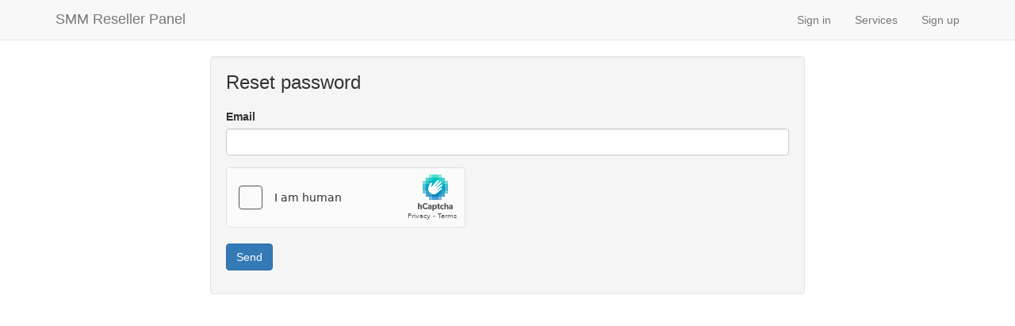

--- FILE ---
content_type: text/html; charset=UTF-8
request_url: https://smmresellerpanel.net/resetpassword
body_size: 2807
content:
<!DOCTYPE html>
<html lang="en">
	<head>
		<meta charset="utf-8">
		<meta http-equiv="X-UA-Compatible" content="IE=edge">
		<meta name="viewport" content="width=device-width, initial-scale=1">
		<title>Reset password</title>
		<meta name="keywords" content="">
		<meta name="description" content="">
		
		<!-- HTML5 shim and Respond.js for IE8 support of HTML5 elements and media queries -->
		<!--[if lt IE 9]>
		  <script src="https://oss.maxcdn.com/html5shiv/3.7.3/html5shiv.min.js"></script>
		  <script src="https://oss.maxcdn.com/respond/1.4.2/respond.min.js"></script>
		  <![endif]-->
		<link rel="canonical" href="https://smmresellerpanel.net/resetpassword" /><meta name="google-site-verification" content="QN6xHiHBhsrtUxWwhdHnwvvWYKIzjAVngiwiN9HqMl4" />

<link href="https://storage.perfectcdn.com/libs/jquery/1.12.4/jquery.min.js" rel="preload" as="script">
<link href="https://storage.perfectcdn.com/global/2ng71guugq7c3b96.js" rel="preload" as="script">
<link href="https://storage.perfectcdn.com/global/9ng24srg2lbf45bq.js" rel="preload" as="script">
<link href="https://storage.perfectcdn.com/global/mh4ubrlorq4iwuab.js" rel="preload" as="script">
<link href="https://storage.perfectcdn.com/global/zakrr3k6kp64akm0.js" rel="preload" as="script">
<link href="https://storage.perfectcdn.com/global/7tmzy7auqzfalmp2.js" rel="preload" as="script">
<link href="https://storage.perfectcdn.com/global/dftti4am1amj00rg.js" rel="preload" as="script">
<link href="https://hcaptcha.com/1/api.js?hl=en" rel="preload" as="script">

					<link rel="stylesheet" type="text/css" href="https://storage.perfectcdn.com/global/lbs1geyjb263k7bj.css">
					<link rel="stylesheet" type="text/css" href="https://storage.perfectcdn.com/global/yr5swydbtgp4nwjg.css">
					<link rel="stylesheet" type="text/css" href="https://storage.perfectcdn.com/libs/bootstrap-datetimepicker/4.17.47/bootstrap-datetimepicker.min.css">
					<link rel="stylesheet" type="text/css" href="https://storage.perfectcdn.com/css/font-awesome/css/all.min.css">
					<link rel="stylesheet" type="text/css" href="https://storage.perfectcdn.com/global/3abe8is0a3x2k6n2.css">
					<link rel="stylesheet" type="text/css" href="https://storage.perfectcdn.com/global/j5c99jgra3ynlrnx.css">
				<script>
			window.modules = {};
		</script>
	</head>
	<body>
					<nav class="navbar navbar-default navbar-static-top ">
				<div class="container">
					<div class="navbar-header">
						<button type="button" class="navbar-toggle collapsed" data-toggle="collapse" data-target="#navbar" aria-expanded="false" aria-controls="navbar">
							<span class="sr-only">Toggle navigation</span>
							<span class="icon-bar"></span>
							<span class="icon-bar"></span>
							<span class="icon-bar"></span>
						</button>
						<a class="navbar-brand" href="/">
															SMM Reseller Panel
													</a>
					</div>
					<div id="navbar" class="collapse navbar-collapse">
												<ul class="nav navbar-nav navbar-right">
															<li >
									<a href="/" >
																				Sign in
									</a>
								</li>
															<li >
									<a href="/services" >
																				Services
									</a>
								</li>
															<li >
									<a href="/signup" >
																				Sign up
									</a>
								</li>
													</ul>
					</div>
				</div>
			</nav>
		
		<!-- Main variables *content* -->
		  <div class="container">
    <div class="row">
      <div class="col-md-8 col-md-offset-2">
        <div class="well">
          <form  method="post" action="">
            <h3>Reset password</h3>
                                    <div class="form-group">
              <label for="email" class="control-label">Email</label>
              <input type="email" class="form-control" id="email" name="ResetPasswordForm[email]">
            </div>
                          <div class="h-captcha form-group" data-sitekey="f1dad752-aa66-42ec-9940-206637bae70c"></div><altcha-widget challengeurl="/get-challenge" style="display: none" auto="onload" hidelogo></altcha-widget>
                        <button type="submit" class="btn btn-primary">Send</button>
            <input type="hidden" name="_csrf" value="aC6F58JYkOzeZQsPGLpLQ9zZr0oN-2JcGiDuBj7MaxUGH9evs27ij5YKVHdUgyAxn5_oG3eDDnFrcrp2eYg8cQ==">
          </form>
        </div>
      </div>
    </div>
  </div>

  <script src='https://www.google.com/recaptcha/api.js?hl=en'></script>


		<!-- Notifications wrapper -->
		<div id="notify-wrapper" class="alert alert-success hidden" style="display: none;"></div>

		<!-- Global site tag (gtag.js) - Google Analytics -->
<script async src="https://www.googletagmanager.com/gtag/js?id=UA-96180645-1"></script>
<script>
  window.dataLayer = window.dataLayer || [];
  function gtag(){dataLayer.push(arguments);}
  gtag('js', new Date());

  gtag('config', 'UA-96180645-1');
</script>

<script type="text/javascript">
    adroll_adv_id = "JBEQT6SN7FCNNDLJA34Z6Q";
    adroll_pix_id = "EVNNFPD4IBALZPQTBITKCV";
    /* OPTIONAL: provide email to improve user identification */
    /* adroll_email = "username@example.com"; */
    (function () {
        var _onload = function(){
            if (document.readyState && !/loaded|complete/.test(document.readyState)){setTimeout(_onload, 10);return}
            if (!window.__adroll_loaded){__adroll_loaded=true;setTimeout(_onload, 50);return}
            var scr = document.createElement("script");
            var host = (("https:" == document.location.protocol) ? "https://s.adroll.com" : "http://a.adroll.com");
            scr.setAttribute('async', 'true');
            scr.type = "text/javascript";
            scr.src = host + "/j/roundtrip.js";
            ((document.getElementsByTagName('head') || [null])[0] ||
                document.getElementsByTagName('script')[0].parentNode).appendChild(scr);
        };
        if (window.addEventListener) {window.addEventListener('load', _onload, false);}
        else {window.attachEvent('onload', _onload)}
    }());
</script>

<script>
	var beamer_config = {
		product_id : "mFcrVHqu7873", //DO NOT CHANGE: This is your product code on Beamer
		button_position: 'bottom-right' /*Position for the default notification button. Other possible values are 'bottom-left', 'top-left' and 'top-right'.*/
	};
</script>
<script type="text/javascript" src="https://app.getbeamer.com/js/beamer-embed.js" defer="defer"></script>

<script async defer src="https://cdn.jsdelivr.net/npm/altcha@2/dist/altcha.min.js" type="module"></script>

					<script type="text/javascript"  src="https://storage.perfectcdn.com/libs/jquery/1.12.4/jquery.min.js" >
							</script>
					<script type="text/javascript"  src="https://storage.perfectcdn.com/global/2ng71guugq7c3b96.js" >
							</script>
					<script type="text/javascript"  src="https://storage.perfectcdn.com/global/9ng24srg2lbf45bq.js" >
							</script>
					<script type="text/javascript"  src="https://storage.perfectcdn.com/global/mh4ubrlorq4iwuab.js" >
							</script>
					<script type="text/javascript"  src="https://storage.perfectcdn.com/global/zakrr3k6kp64akm0.js" >
							</script>
					<script type="text/javascript"  src="https://storage.perfectcdn.com/global/7tmzy7auqzfalmp2.js" >
							</script>
					<script type="text/javascript"  src="https://storage.perfectcdn.com/global/dftti4am1amj00rg.js" >
							</script>
					<script type="text/javascript"  src="https://hcaptcha.com/1/api.js?hl=en" >
							</script>
					<script type="text/javascript" >
				window.modules.layouts = {"theme_id":1,"auth":0,"live":true,"csrftoken":"aC6F58JYkOzeZQsPGLpLQ9zZr0oN-2JcGiDuBj7MaxUGH9evs27ij5YKVHdUgyAxn5_oG3eDDnFrcrp2eYg8cQ=="};
			</script>
					<script type="text/javascript" >
				window.modules.resetpassword = {"verify_captcha":"Verify you\u2019re human","error":{"captcha":"Please solve captcha"}};
			</script>
					<script type="text/javascript" >
				window.modules.captcha_config = {"captcha_required":false,"captcha_site_key":"f1dad752-aa66-42ec-9940-206637bae70c","captcha_type":"h-captcha","is_editor":false};
			</script>
					<script type="text/javascript" >
				window.modules.user_app_show_config = [];
			</script>
					<script type="text/javascript" >
							</script>
		
	</body>
</html>
